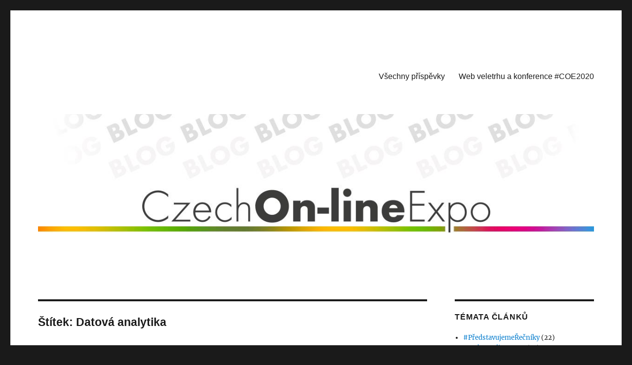

--- FILE ---
content_type: text/html; charset=UTF-8
request_url: https://blog.czechonlineexpo.cz/tag/datova-analytika/
body_size: 11060
content:
<!DOCTYPE html>
<html lang="cs" prefix="og: http://ogp.me/ns# fb: http://ogp.me/ns/fb#" class="no-js">
<head>
	<meta charset="UTF-8">
	<meta name="viewport" content="width=device-width, initial-scale=1">
	<link rel="profile" href="https://gmpg.org/xfn/11">
		<script>(function(html){html.className = html.className.replace(/\bno-js\b/,'js')})(document.documentElement);</script>
<title>Datová analytika &#8211; Czech On-line Expo BLOG</title>
<meta name='robots' content='max-image-preview:large' />
<link rel='dns-prefetch' href='//static.addtoany.com' />
<link rel="alternate" type="application/rss+xml" title="Czech On-line Expo BLOG &raquo; RSS zdroj" href="https://blog.czechonlineexpo.cz/feed/" />
<link rel="alternate" type="application/rss+xml" title="Czech On-line Expo BLOG &raquo; RSS komentářů" href="https://blog.czechonlineexpo.cz/comments/feed/" />
<link rel="alternate" type="application/rss+xml" title="Czech On-line Expo BLOG &raquo; RSS pro štítek Datová analytika" href="https://blog.czechonlineexpo.cz/tag/datova-analytika/feed/" />
<script>
window._wpemojiSettings = {"baseUrl":"https:\/\/s.w.org\/images\/core\/emoji\/14.0.0\/72x72\/","ext":".png","svgUrl":"https:\/\/s.w.org\/images\/core\/emoji\/14.0.0\/svg\/","svgExt":".svg","source":{"concatemoji":"https:\/\/blog.czechonlineexpo.cz\/wp-includes\/js\/wp-emoji-release.min.js?ver=6.2.8"}};
/*! This file is auto-generated */
!function(e,a,t){var n,r,o,i=a.createElement("canvas"),p=i.getContext&&i.getContext("2d");function s(e,t){p.clearRect(0,0,i.width,i.height),p.fillText(e,0,0);e=i.toDataURL();return p.clearRect(0,0,i.width,i.height),p.fillText(t,0,0),e===i.toDataURL()}function c(e){var t=a.createElement("script");t.src=e,t.defer=t.type="text/javascript",a.getElementsByTagName("head")[0].appendChild(t)}for(o=Array("flag","emoji"),t.supports={everything:!0,everythingExceptFlag:!0},r=0;r<o.length;r++)t.supports[o[r]]=function(e){if(p&&p.fillText)switch(p.textBaseline="top",p.font="600 32px Arial",e){case"flag":return s("\ud83c\udff3\ufe0f\u200d\u26a7\ufe0f","\ud83c\udff3\ufe0f\u200b\u26a7\ufe0f")?!1:!s("\ud83c\uddfa\ud83c\uddf3","\ud83c\uddfa\u200b\ud83c\uddf3")&&!s("\ud83c\udff4\udb40\udc67\udb40\udc62\udb40\udc65\udb40\udc6e\udb40\udc67\udb40\udc7f","\ud83c\udff4\u200b\udb40\udc67\u200b\udb40\udc62\u200b\udb40\udc65\u200b\udb40\udc6e\u200b\udb40\udc67\u200b\udb40\udc7f");case"emoji":return!s("\ud83e\udef1\ud83c\udffb\u200d\ud83e\udef2\ud83c\udfff","\ud83e\udef1\ud83c\udffb\u200b\ud83e\udef2\ud83c\udfff")}return!1}(o[r]),t.supports.everything=t.supports.everything&&t.supports[o[r]],"flag"!==o[r]&&(t.supports.everythingExceptFlag=t.supports.everythingExceptFlag&&t.supports[o[r]]);t.supports.everythingExceptFlag=t.supports.everythingExceptFlag&&!t.supports.flag,t.DOMReady=!1,t.readyCallback=function(){t.DOMReady=!0},t.supports.everything||(n=function(){t.readyCallback()},a.addEventListener?(a.addEventListener("DOMContentLoaded",n,!1),e.addEventListener("load",n,!1)):(e.attachEvent("onload",n),a.attachEvent("onreadystatechange",function(){"complete"===a.readyState&&t.readyCallback()})),(e=t.source||{}).concatemoji?c(e.concatemoji):e.wpemoji&&e.twemoji&&(c(e.twemoji),c(e.wpemoji)))}(window,document,window._wpemojiSettings);
</script>
<style>
img.wp-smiley,
img.emoji {
	display: inline !important;
	border: none !important;
	box-shadow: none !important;
	height: 1em !important;
	width: 1em !important;
	margin: 0 0.07em !important;
	vertical-align: -0.1em !important;
	background: none !important;
	padding: 0 !important;
}
</style>
	<link rel='stylesheet' id='wp-block-library-css' href='https://blog.czechonlineexpo.cz/wp-includes/css/dist/block-library/style.min.css?ver=6.2.8' media='all' />
<style id='wp-block-library-theme-inline-css'>
.wp-block-audio figcaption{color:#555;font-size:13px;text-align:center}.is-dark-theme .wp-block-audio figcaption{color:hsla(0,0%,100%,.65)}.wp-block-audio{margin:0 0 1em}.wp-block-code{border:1px solid #ccc;border-radius:4px;font-family:Menlo,Consolas,monaco,monospace;padding:.8em 1em}.wp-block-embed figcaption{color:#555;font-size:13px;text-align:center}.is-dark-theme .wp-block-embed figcaption{color:hsla(0,0%,100%,.65)}.wp-block-embed{margin:0 0 1em}.blocks-gallery-caption{color:#555;font-size:13px;text-align:center}.is-dark-theme .blocks-gallery-caption{color:hsla(0,0%,100%,.65)}.wp-block-image figcaption{color:#555;font-size:13px;text-align:center}.is-dark-theme .wp-block-image figcaption{color:hsla(0,0%,100%,.65)}.wp-block-image{margin:0 0 1em}.wp-block-pullquote{border-bottom:4px solid;border-top:4px solid;color:currentColor;margin-bottom:1.75em}.wp-block-pullquote cite,.wp-block-pullquote footer,.wp-block-pullquote__citation{color:currentColor;font-size:.8125em;font-style:normal;text-transform:uppercase}.wp-block-quote{border-left:.25em solid;margin:0 0 1.75em;padding-left:1em}.wp-block-quote cite,.wp-block-quote footer{color:currentColor;font-size:.8125em;font-style:normal;position:relative}.wp-block-quote.has-text-align-right{border-left:none;border-right:.25em solid;padding-left:0;padding-right:1em}.wp-block-quote.has-text-align-center{border:none;padding-left:0}.wp-block-quote.is-large,.wp-block-quote.is-style-large,.wp-block-quote.is-style-plain{border:none}.wp-block-search .wp-block-search__label{font-weight:700}.wp-block-search__button{border:1px solid #ccc;padding:.375em .625em}:where(.wp-block-group.has-background){padding:1.25em 2.375em}.wp-block-separator.has-css-opacity{opacity:.4}.wp-block-separator{border:none;border-bottom:2px solid;margin-left:auto;margin-right:auto}.wp-block-separator.has-alpha-channel-opacity{opacity:1}.wp-block-separator:not(.is-style-wide):not(.is-style-dots){width:100px}.wp-block-separator.has-background:not(.is-style-dots){border-bottom:none;height:1px}.wp-block-separator.has-background:not(.is-style-wide):not(.is-style-dots){height:2px}.wp-block-table{margin:0 0 1em}.wp-block-table td,.wp-block-table th{word-break:normal}.wp-block-table figcaption{color:#555;font-size:13px;text-align:center}.is-dark-theme .wp-block-table figcaption{color:hsla(0,0%,100%,.65)}.wp-block-video figcaption{color:#555;font-size:13px;text-align:center}.is-dark-theme .wp-block-video figcaption{color:hsla(0,0%,100%,.65)}.wp-block-video{margin:0 0 1em}.wp-block-template-part.has-background{margin-bottom:0;margin-top:0;padding:1.25em 2.375em}
</style>
<link rel='stylesheet' id='classic-theme-styles-css' href='https://blog.czechonlineexpo.cz/wp-includes/css/classic-themes.min.css?ver=6.2.8' media='all' />
<style id='global-styles-inline-css'>
body{--wp--preset--color--black: #000000;--wp--preset--color--cyan-bluish-gray: #abb8c3;--wp--preset--color--white: #fff;--wp--preset--color--pale-pink: #f78da7;--wp--preset--color--vivid-red: #cf2e2e;--wp--preset--color--luminous-vivid-orange: #ff6900;--wp--preset--color--luminous-vivid-amber: #fcb900;--wp--preset--color--light-green-cyan: #7bdcb5;--wp--preset--color--vivid-green-cyan: #00d084;--wp--preset--color--pale-cyan-blue: #8ed1fc;--wp--preset--color--vivid-cyan-blue: #0693e3;--wp--preset--color--vivid-purple: #9b51e0;--wp--preset--color--dark-gray: #1a1a1a;--wp--preset--color--medium-gray: #686868;--wp--preset--color--light-gray: #e5e5e5;--wp--preset--color--blue-gray: #4d545c;--wp--preset--color--bright-blue: #007acc;--wp--preset--color--light-blue: #9adffd;--wp--preset--color--dark-brown: #402b30;--wp--preset--color--medium-brown: #774e24;--wp--preset--color--dark-red: #640c1f;--wp--preset--color--bright-red: #ff675f;--wp--preset--color--yellow: #ffef8e;--wp--preset--gradient--vivid-cyan-blue-to-vivid-purple: linear-gradient(135deg,rgba(6,147,227,1) 0%,rgb(155,81,224) 100%);--wp--preset--gradient--light-green-cyan-to-vivid-green-cyan: linear-gradient(135deg,rgb(122,220,180) 0%,rgb(0,208,130) 100%);--wp--preset--gradient--luminous-vivid-amber-to-luminous-vivid-orange: linear-gradient(135deg,rgba(252,185,0,1) 0%,rgba(255,105,0,1) 100%);--wp--preset--gradient--luminous-vivid-orange-to-vivid-red: linear-gradient(135deg,rgba(255,105,0,1) 0%,rgb(207,46,46) 100%);--wp--preset--gradient--very-light-gray-to-cyan-bluish-gray: linear-gradient(135deg,rgb(238,238,238) 0%,rgb(169,184,195) 100%);--wp--preset--gradient--cool-to-warm-spectrum: linear-gradient(135deg,rgb(74,234,220) 0%,rgb(151,120,209) 20%,rgb(207,42,186) 40%,rgb(238,44,130) 60%,rgb(251,105,98) 80%,rgb(254,248,76) 100%);--wp--preset--gradient--blush-light-purple: linear-gradient(135deg,rgb(255,206,236) 0%,rgb(152,150,240) 100%);--wp--preset--gradient--blush-bordeaux: linear-gradient(135deg,rgb(254,205,165) 0%,rgb(254,45,45) 50%,rgb(107,0,62) 100%);--wp--preset--gradient--luminous-dusk: linear-gradient(135deg,rgb(255,203,112) 0%,rgb(199,81,192) 50%,rgb(65,88,208) 100%);--wp--preset--gradient--pale-ocean: linear-gradient(135deg,rgb(255,245,203) 0%,rgb(182,227,212) 50%,rgb(51,167,181) 100%);--wp--preset--gradient--electric-grass: linear-gradient(135deg,rgb(202,248,128) 0%,rgb(113,206,126) 100%);--wp--preset--gradient--midnight: linear-gradient(135deg,rgb(2,3,129) 0%,rgb(40,116,252) 100%);--wp--preset--duotone--dark-grayscale: url('#wp-duotone-dark-grayscale');--wp--preset--duotone--grayscale: url('#wp-duotone-grayscale');--wp--preset--duotone--purple-yellow: url('#wp-duotone-purple-yellow');--wp--preset--duotone--blue-red: url('#wp-duotone-blue-red');--wp--preset--duotone--midnight: url('#wp-duotone-midnight');--wp--preset--duotone--magenta-yellow: url('#wp-duotone-magenta-yellow');--wp--preset--duotone--purple-green: url('#wp-duotone-purple-green');--wp--preset--duotone--blue-orange: url('#wp-duotone-blue-orange');--wp--preset--font-size--small: 13px;--wp--preset--font-size--medium: 20px;--wp--preset--font-size--large: 36px;--wp--preset--font-size--x-large: 42px;--wp--preset--spacing--20: 0.44rem;--wp--preset--spacing--30: 0.67rem;--wp--preset--spacing--40: 1rem;--wp--preset--spacing--50: 1.5rem;--wp--preset--spacing--60: 2.25rem;--wp--preset--spacing--70: 3.38rem;--wp--preset--spacing--80: 5.06rem;--wp--preset--shadow--natural: 6px 6px 9px rgba(0, 0, 0, 0.2);--wp--preset--shadow--deep: 12px 12px 50px rgba(0, 0, 0, 0.4);--wp--preset--shadow--sharp: 6px 6px 0px rgba(0, 0, 0, 0.2);--wp--preset--shadow--outlined: 6px 6px 0px -3px rgba(255, 255, 255, 1), 6px 6px rgba(0, 0, 0, 1);--wp--preset--shadow--crisp: 6px 6px 0px rgba(0, 0, 0, 1);}:where(.is-layout-flex){gap: 0.5em;}body .is-layout-flow > .alignleft{float: left;margin-inline-start: 0;margin-inline-end: 2em;}body .is-layout-flow > .alignright{float: right;margin-inline-start: 2em;margin-inline-end: 0;}body .is-layout-flow > .aligncenter{margin-left: auto !important;margin-right: auto !important;}body .is-layout-constrained > .alignleft{float: left;margin-inline-start: 0;margin-inline-end: 2em;}body .is-layout-constrained > .alignright{float: right;margin-inline-start: 2em;margin-inline-end: 0;}body .is-layout-constrained > .aligncenter{margin-left: auto !important;margin-right: auto !important;}body .is-layout-constrained > :where(:not(.alignleft):not(.alignright):not(.alignfull)){max-width: var(--wp--style--global--content-size);margin-left: auto !important;margin-right: auto !important;}body .is-layout-constrained > .alignwide{max-width: var(--wp--style--global--wide-size);}body .is-layout-flex{display: flex;}body .is-layout-flex{flex-wrap: wrap;align-items: center;}body .is-layout-flex > *{margin: 0;}:where(.wp-block-columns.is-layout-flex){gap: 2em;}.has-black-color{color: var(--wp--preset--color--black) !important;}.has-cyan-bluish-gray-color{color: var(--wp--preset--color--cyan-bluish-gray) !important;}.has-white-color{color: var(--wp--preset--color--white) !important;}.has-pale-pink-color{color: var(--wp--preset--color--pale-pink) !important;}.has-vivid-red-color{color: var(--wp--preset--color--vivid-red) !important;}.has-luminous-vivid-orange-color{color: var(--wp--preset--color--luminous-vivid-orange) !important;}.has-luminous-vivid-amber-color{color: var(--wp--preset--color--luminous-vivid-amber) !important;}.has-light-green-cyan-color{color: var(--wp--preset--color--light-green-cyan) !important;}.has-vivid-green-cyan-color{color: var(--wp--preset--color--vivid-green-cyan) !important;}.has-pale-cyan-blue-color{color: var(--wp--preset--color--pale-cyan-blue) !important;}.has-vivid-cyan-blue-color{color: var(--wp--preset--color--vivid-cyan-blue) !important;}.has-vivid-purple-color{color: var(--wp--preset--color--vivid-purple) !important;}.has-black-background-color{background-color: var(--wp--preset--color--black) !important;}.has-cyan-bluish-gray-background-color{background-color: var(--wp--preset--color--cyan-bluish-gray) !important;}.has-white-background-color{background-color: var(--wp--preset--color--white) !important;}.has-pale-pink-background-color{background-color: var(--wp--preset--color--pale-pink) !important;}.has-vivid-red-background-color{background-color: var(--wp--preset--color--vivid-red) !important;}.has-luminous-vivid-orange-background-color{background-color: var(--wp--preset--color--luminous-vivid-orange) !important;}.has-luminous-vivid-amber-background-color{background-color: var(--wp--preset--color--luminous-vivid-amber) !important;}.has-light-green-cyan-background-color{background-color: var(--wp--preset--color--light-green-cyan) !important;}.has-vivid-green-cyan-background-color{background-color: var(--wp--preset--color--vivid-green-cyan) !important;}.has-pale-cyan-blue-background-color{background-color: var(--wp--preset--color--pale-cyan-blue) !important;}.has-vivid-cyan-blue-background-color{background-color: var(--wp--preset--color--vivid-cyan-blue) !important;}.has-vivid-purple-background-color{background-color: var(--wp--preset--color--vivid-purple) !important;}.has-black-border-color{border-color: var(--wp--preset--color--black) !important;}.has-cyan-bluish-gray-border-color{border-color: var(--wp--preset--color--cyan-bluish-gray) !important;}.has-white-border-color{border-color: var(--wp--preset--color--white) !important;}.has-pale-pink-border-color{border-color: var(--wp--preset--color--pale-pink) !important;}.has-vivid-red-border-color{border-color: var(--wp--preset--color--vivid-red) !important;}.has-luminous-vivid-orange-border-color{border-color: var(--wp--preset--color--luminous-vivid-orange) !important;}.has-luminous-vivid-amber-border-color{border-color: var(--wp--preset--color--luminous-vivid-amber) !important;}.has-light-green-cyan-border-color{border-color: var(--wp--preset--color--light-green-cyan) !important;}.has-vivid-green-cyan-border-color{border-color: var(--wp--preset--color--vivid-green-cyan) !important;}.has-pale-cyan-blue-border-color{border-color: var(--wp--preset--color--pale-cyan-blue) !important;}.has-vivid-cyan-blue-border-color{border-color: var(--wp--preset--color--vivid-cyan-blue) !important;}.has-vivid-purple-border-color{border-color: var(--wp--preset--color--vivid-purple) !important;}.has-vivid-cyan-blue-to-vivid-purple-gradient-background{background: var(--wp--preset--gradient--vivid-cyan-blue-to-vivid-purple) !important;}.has-light-green-cyan-to-vivid-green-cyan-gradient-background{background: var(--wp--preset--gradient--light-green-cyan-to-vivid-green-cyan) !important;}.has-luminous-vivid-amber-to-luminous-vivid-orange-gradient-background{background: var(--wp--preset--gradient--luminous-vivid-amber-to-luminous-vivid-orange) !important;}.has-luminous-vivid-orange-to-vivid-red-gradient-background{background: var(--wp--preset--gradient--luminous-vivid-orange-to-vivid-red) !important;}.has-very-light-gray-to-cyan-bluish-gray-gradient-background{background: var(--wp--preset--gradient--very-light-gray-to-cyan-bluish-gray) !important;}.has-cool-to-warm-spectrum-gradient-background{background: var(--wp--preset--gradient--cool-to-warm-spectrum) !important;}.has-blush-light-purple-gradient-background{background: var(--wp--preset--gradient--blush-light-purple) !important;}.has-blush-bordeaux-gradient-background{background: var(--wp--preset--gradient--blush-bordeaux) !important;}.has-luminous-dusk-gradient-background{background: var(--wp--preset--gradient--luminous-dusk) !important;}.has-pale-ocean-gradient-background{background: var(--wp--preset--gradient--pale-ocean) !important;}.has-electric-grass-gradient-background{background: var(--wp--preset--gradient--electric-grass) !important;}.has-midnight-gradient-background{background: var(--wp--preset--gradient--midnight) !important;}.has-small-font-size{font-size: var(--wp--preset--font-size--small) !important;}.has-medium-font-size{font-size: var(--wp--preset--font-size--medium) !important;}.has-large-font-size{font-size: var(--wp--preset--font-size--large) !important;}.has-x-large-font-size{font-size: var(--wp--preset--font-size--x-large) !important;}
.wp-block-navigation a:where(:not(.wp-element-button)){color: inherit;}
:where(.wp-block-columns.is-layout-flex){gap: 2em;}
.wp-block-pullquote{font-size: 1.5em;line-height: 1.6;}
</style>
<link rel='stylesheet' id='titan-adminbar-styles-css' href='https://blog.czechonlineexpo.cz/wp-content/plugins/anti-spam/assets/css/admin-bar.css?ver=7.3.5' media='all' />
<link rel='stylesheet' id='twentysixteen-fonts-css' href='https://blog.czechonlineexpo.cz/wp-content/themes/twentysixteen/fonts/merriweather-plus-inconsolata.css?ver=20230328' media='all' />
<link rel='stylesheet' id='genericons-css' href='https://blog.czechonlineexpo.cz/wp-content/themes/twentysixteen/genericons/genericons.css?ver=20201208' media='all' />
<link rel='stylesheet' id='twentysixteen-style-css' href='https://blog.czechonlineexpo.cz/wp-content/themes/twentysixteen/style.css?ver=20230328' media='all' />
<link rel='stylesheet' id='twentysixteen-block-style-css' href='https://blog.czechonlineexpo.cz/wp-content/themes/twentysixteen/css/blocks.css?ver=20230206' media='all' />
<!--[if lt IE 10]>
<link rel='stylesheet' id='twentysixteen-ie-css' href='https://blog.czechonlineexpo.cz/wp-content/themes/twentysixteen/css/ie.css?ver=20170530' media='all' />
<![endif]-->
<!--[if lt IE 9]>
<link rel='stylesheet' id='twentysixteen-ie8-css' href='https://blog.czechonlineexpo.cz/wp-content/themes/twentysixteen/css/ie8.css?ver=20170530' media='all' />
<![endif]-->
<!--[if lt IE 8]>
<link rel='stylesheet' id='twentysixteen-ie7-css' href='https://blog.czechonlineexpo.cz/wp-content/themes/twentysixteen/css/ie7.css?ver=20170530' media='all' />
<![endif]-->
<link rel='stylesheet' id='addtoany-css' href='https://blog.czechonlineexpo.cz/wp-content/plugins/add-to-any/addtoany.min.css?ver=1.16' media='all' />
<script id='addtoany-core-js-before'>
window.a2a_config=window.a2a_config||{};a2a_config.callbacks=[];a2a_config.overlays=[];a2a_config.templates={};a2a_localize = {
	Share: "Share",
	Save: "Save",
	Subscribe: "Subscribe",
	Email: "Email",
	Bookmark: "Bookmark",
	ShowAll: "Show all",
	ShowLess: "Show less",
	FindServices: "Find service(s)",
	FindAnyServiceToAddTo: "Instantly find any service to add to",
	PoweredBy: "Powered by",
	ShareViaEmail: "Share via email",
	SubscribeViaEmail: "Subscribe via email",
	BookmarkInYourBrowser: "Bookmark in your browser",
	BookmarkInstructions: "Press Ctrl+D or \u2318+D to bookmark this page",
	AddToYourFavorites: "Add to your favorites",
	SendFromWebOrProgram: "Send from any email address or email program",
	EmailProgram: "Email program",
	More: "More&#8230;",
	ThanksForSharing: "Thanks for sharing!",
	ThanksForFollowing: "Thanks for following!"
};
</script>
<script async src='https://static.addtoany.com/menu/page.js' id='addtoany-core-js'></script>
<script src='https://blog.czechonlineexpo.cz/wp-includes/js/jquery/jquery.min.js?ver=3.6.4' id='jquery-core-js'></script>
<script src='https://blog.czechonlineexpo.cz/wp-includes/js/jquery/jquery-migrate.min.js?ver=3.4.0' id='jquery-migrate-js'></script>
<script async src='https://blog.czechonlineexpo.cz/wp-content/plugins/add-to-any/addtoany.min.js?ver=1.1' id='addtoany-jquery-js'></script>
<!--[if lt IE 9]>
<script src='https://blog.czechonlineexpo.cz/wp-content/themes/twentysixteen/js/html5.js?ver=3.7.3' id='twentysixteen-html5-js'></script>
<![endif]-->
<link rel="https://api.w.org/" href="https://blog.czechonlineexpo.cz/wp-json/" /><link rel="alternate" type="application/json" href="https://blog.czechonlineexpo.cz/wp-json/wp/v2/tags/69" /><link rel="EditURI" type="application/rsd+xml" title="RSD" href="https://blog.czechonlineexpo.cz/xmlrpc.php?rsd" />
<link rel="wlwmanifest" type="application/wlwmanifest+xml" href="https://blog.czechonlineexpo.cz/wp-includes/wlwmanifest.xml" />
<meta name="generator" content="WordPress 6.2.8" />
<style>.recentcomments a{display:inline !important;padding:0 !important;margin:0 !important;}</style>		<style type="text/css" id="twentysixteen-header-css">
		.site-branding {
			margin: 0 auto 0 0;
		}

		.site-branding .site-title,
		.site-description {
			clip: rect(1px, 1px, 1px, 1px);
			position: absolute;
		}
		</style>
		
<!-- START - Open Graph and Twitter Card Tags 3.3.0 -->
 <!-- Facebook Open Graph -->
  <meta property="og:locale" content="cs_CZ"/>
  <meta property="og:site_name" content="Czech On-line Expo BLOG"/>
  <meta property="og:title" content="Datová analytika"/>
  <meta property="og:url" content="https://blog.czechonlineexpo.cz/tag/datova-analytika/"/>
  <meta property="og:type" content="article"/>
  <meta property="og:description" content="Blog ze zákulisí veletrhu Czech On-line Expo"/>
 <!-- Google+ / Schema.org -->
  <meta itemprop="name" content="Datová analytika"/>
  <meta itemprop="headline" content="Datová analytika"/>
  <meta itemprop="description" content="Blog ze zákulisí veletrhu Czech On-line Expo"/>
  <!--<meta itemprop="publisher" content="Czech On-line Expo BLOG"/>--> <!-- To solve: The attribute publisher.itemtype has an invalid value -->
 <!-- Twitter Cards -->
  <meta name="twitter:title" content="Datová analytika"/>
  <meta name="twitter:url" content="https://blog.czechonlineexpo.cz/tag/datova-analytika/"/>
  <meta name="twitter:description" content="Blog ze zákulisí veletrhu Czech On-line Expo"/>
  <meta name="twitter:card" content="summary_large_image"/>
 <!-- SEO -->
 <!-- Misc. tags -->
 <!-- is_tag -->
<!-- END - Open Graph and Twitter Card Tags 3.3.0 -->
	
</head>

<body class="archive tag tag-datova-analytika tag-69 wp-embed-responsive hfeed">
<svg xmlns="http://www.w3.org/2000/svg" viewBox="0 0 0 0" width="0" height="0" focusable="false" role="none" style="visibility: hidden; position: absolute; left: -9999px; overflow: hidden;" ><defs><filter id="wp-duotone-dark-grayscale"><feColorMatrix color-interpolation-filters="sRGB" type="matrix" values=" .299 .587 .114 0 0 .299 .587 .114 0 0 .299 .587 .114 0 0 .299 .587 .114 0 0 " /><feComponentTransfer color-interpolation-filters="sRGB" ><feFuncR type="table" tableValues="0 0.49803921568627" /><feFuncG type="table" tableValues="0 0.49803921568627" /><feFuncB type="table" tableValues="0 0.49803921568627" /><feFuncA type="table" tableValues="1 1" /></feComponentTransfer><feComposite in2="SourceGraphic" operator="in" /></filter></defs></svg><svg xmlns="http://www.w3.org/2000/svg" viewBox="0 0 0 0" width="0" height="0" focusable="false" role="none" style="visibility: hidden; position: absolute; left: -9999px; overflow: hidden;" ><defs><filter id="wp-duotone-grayscale"><feColorMatrix color-interpolation-filters="sRGB" type="matrix" values=" .299 .587 .114 0 0 .299 .587 .114 0 0 .299 .587 .114 0 0 .299 .587 .114 0 0 " /><feComponentTransfer color-interpolation-filters="sRGB" ><feFuncR type="table" tableValues="0 1" /><feFuncG type="table" tableValues="0 1" /><feFuncB type="table" tableValues="0 1" /><feFuncA type="table" tableValues="1 1" /></feComponentTransfer><feComposite in2="SourceGraphic" operator="in" /></filter></defs></svg><svg xmlns="http://www.w3.org/2000/svg" viewBox="0 0 0 0" width="0" height="0" focusable="false" role="none" style="visibility: hidden; position: absolute; left: -9999px; overflow: hidden;" ><defs><filter id="wp-duotone-purple-yellow"><feColorMatrix color-interpolation-filters="sRGB" type="matrix" values=" .299 .587 .114 0 0 .299 .587 .114 0 0 .299 .587 .114 0 0 .299 .587 .114 0 0 " /><feComponentTransfer color-interpolation-filters="sRGB" ><feFuncR type="table" tableValues="0.54901960784314 0.98823529411765" /><feFuncG type="table" tableValues="0 1" /><feFuncB type="table" tableValues="0.71764705882353 0.25490196078431" /><feFuncA type="table" tableValues="1 1" /></feComponentTransfer><feComposite in2="SourceGraphic" operator="in" /></filter></defs></svg><svg xmlns="http://www.w3.org/2000/svg" viewBox="0 0 0 0" width="0" height="0" focusable="false" role="none" style="visibility: hidden; position: absolute; left: -9999px; overflow: hidden;" ><defs><filter id="wp-duotone-blue-red"><feColorMatrix color-interpolation-filters="sRGB" type="matrix" values=" .299 .587 .114 0 0 .299 .587 .114 0 0 .299 .587 .114 0 0 .299 .587 .114 0 0 " /><feComponentTransfer color-interpolation-filters="sRGB" ><feFuncR type="table" tableValues="0 1" /><feFuncG type="table" tableValues="0 0.27843137254902" /><feFuncB type="table" tableValues="0.5921568627451 0.27843137254902" /><feFuncA type="table" tableValues="1 1" /></feComponentTransfer><feComposite in2="SourceGraphic" operator="in" /></filter></defs></svg><svg xmlns="http://www.w3.org/2000/svg" viewBox="0 0 0 0" width="0" height="0" focusable="false" role="none" style="visibility: hidden; position: absolute; left: -9999px; overflow: hidden;" ><defs><filter id="wp-duotone-midnight"><feColorMatrix color-interpolation-filters="sRGB" type="matrix" values=" .299 .587 .114 0 0 .299 .587 .114 0 0 .299 .587 .114 0 0 .299 .587 .114 0 0 " /><feComponentTransfer color-interpolation-filters="sRGB" ><feFuncR type="table" tableValues="0 0" /><feFuncG type="table" tableValues="0 0.64705882352941" /><feFuncB type="table" tableValues="0 1" /><feFuncA type="table" tableValues="1 1" /></feComponentTransfer><feComposite in2="SourceGraphic" operator="in" /></filter></defs></svg><svg xmlns="http://www.w3.org/2000/svg" viewBox="0 0 0 0" width="0" height="0" focusable="false" role="none" style="visibility: hidden; position: absolute; left: -9999px; overflow: hidden;" ><defs><filter id="wp-duotone-magenta-yellow"><feColorMatrix color-interpolation-filters="sRGB" type="matrix" values=" .299 .587 .114 0 0 .299 .587 .114 0 0 .299 .587 .114 0 0 .299 .587 .114 0 0 " /><feComponentTransfer color-interpolation-filters="sRGB" ><feFuncR type="table" tableValues="0.78039215686275 1" /><feFuncG type="table" tableValues="0 0.94901960784314" /><feFuncB type="table" tableValues="0.35294117647059 0.47058823529412" /><feFuncA type="table" tableValues="1 1" /></feComponentTransfer><feComposite in2="SourceGraphic" operator="in" /></filter></defs></svg><svg xmlns="http://www.w3.org/2000/svg" viewBox="0 0 0 0" width="0" height="0" focusable="false" role="none" style="visibility: hidden; position: absolute; left: -9999px; overflow: hidden;" ><defs><filter id="wp-duotone-purple-green"><feColorMatrix color-interpolation-filters="sRGB" type="matrix" values=" .299 .587 .114 0 0 .299 .587 .114 0 0 .299 .587 .114 0 0 .299 .587 .114 0 0 " /><feComponentTransfer color-interpolation-filters="sRGB" ><feFuncR type="table" tableValues="0.65098039215686 0.40392156862745" /><feFuncG type="table" tableValues="0 1" /><feFuncB type="table" tableValues="0.44705882352941 0.4" /><feFuncA type="table" tableValues="1 1" /></feComponentTransfer><feComposite in2="SourceGraphic" operator="in" /></filter></defs></svg><svg xmlns="http://www.w3.org/2000/svg" viewBox="0 0 0 0" width="0" height="0" focusable="false" role="none" style="visibility: hidden; position: absolute; left: -9999px; overflow: hidden;" ><defs><filter id="wp-duotone-blue-orange"><feColorMatrix color-interpolation-filters="sRGB" type="matrix" values=" .299 .587 .114 0 0 .299 .587 .114 0 0 .299 .587 .114 0 0 .299 .587 .114 0 0 " /><feComponentTransfer color-interpolation-filters="sRGB" ><feFuncR type="table" tableValues="0.098039215686275 1" /><feFuncG type="table" tableValues="0 0.66274509803922" /><feFuncB type="table" tableValues="0.84705882352941 0.41960784313725" /><feFuncA type="table" tableValues="1 1" /></feComponentTransfer><feComposite in2="SourceGraphic" operator="in" /></filter></defs></svg><div id="page" class="site">
	<div class="site-inner">
		<a class="skip-link screen-reader-text" href="#content">
			Přejít k obsahu webu		</a>

		<header id="masthead" class="site-header">
			<div class="site-header-main">
				<div class="site-branding">
					
											<p class="site-title"><a href="https://blog.czechonlineexpo.cz/" rel="home">Czech On-line Expo BLOG</a></p>
												<p class="site-description">Blog ze zákulisí veletrhu Czech On-line Expo</p>
									</div><!-- .site-branding -->

									<button id="menu-toggle" class="menu-toggle">Menu</button>

					<div id="site-header-menu" class="site-header-menu">
													<nav id="site-navigation" class="main-navigation" aria-label="Hlavní menu">
								<div class="menu-hlavni-vodorovne-container"><ul id="menu-hlavni-vodorovne" class="primary-menu"><li id="menu-item-819" class="menu-item menu-item-type-custom menu-item-object-custom menu-item-home menu-item-819"><a href="https://blog.czechonlineexpo.cz">Všechny příspěvky</a></li>
<li id="menu-item-820" class="menu-item menu-item-type-custom menu-item-object-custom menu-item-820"><a href="https://www.czechonlineexpo.cz/">Web veletrhu a konference #COE2020</a></li>
</ul></div>							</nav><!-- .main-navigation -->
						
											</div><!-- .site-header-menu -->
							</div><!-- .site-header-main -->

											<div class="header-image">
					<a href="https://blog.czechonlineexpo.cz/" rel="home">
						<img src="https://blog.czechonlineexpo.cz/wp-content/uploads/2018/08/blog-header.jpg" srcset="https://blog.czechonlineexpo.cz/wp-content/uploads/2018/08/blog-header-300x70.jpg 300w, https://blog.czechonlineexpo.cz/wp-content/uploads/2018/08/blog-header-1024x239.jpg 1024w, https://blog.czechonlineexpo.cz/wp-content/uploads/2018/08/blog-header-768x179.jpg 768w, https://blog.czechonlineexpo.cz/wp-content/uploads/2018/08/blog-header.jpg 1200w" sizes="(max-width: 709px) 85vw, (max-width: 909px) 81vw, (max-width: 1362px) 88vw, 1200px" width="1200" height="280" alt="Czech On-line Expo BLOG" />
					</a>
				</div><!-- .header-image -->
					</header><!-- .site-header -->

		<div id="content" class="site-content">

	<div id="primary" class="content-area">
		<main id="main" class="site-main">

		
			<header class="page-header">
				<h1 class="page-title">Štítek: <span>Datová analytika</span></h1>			</header><!-- .page-header -->

			
<article id="post-523" class="post-523 post type-post status-publish format-standard has-post-thumbnail hentry category-predstavujemerecniky category-recnici category-rozhovory-s-recniky tag-coe19 tag-coe2019 tag-data tag-dataweps tag-datova-analytika tag-e-commerce tag-e-commerce-data">
	<header class="entry-header">
		
		<h2 class="entry-title"><a href="https://blog.czechonlineexpo.cz/jake-trendy-muzeme-ocekavat-v-roce-2019-v-praci-s-daty/" rel="bookmark">Jaké trendy můžeme očekávat v roce 2019 v práci s daty?</a></h2>	</header><!-- .entry-header -->

	
	
	<a class="post-thumbnail" href="https://blog.czechonlineexpo.cz/jake-trendy-muzeme-ocekavat-v-roce-2019-v-praci-s-daty/" aria-hidden="true">
			</a>

		
	<div class="entry-content">
		<p>Za naším garantem E-commerce Data Summitu Honzou Mayerem jsme si zajeli popovídat do Brna. Honza je zakladatel a CEO firmy DataWeps a také učí na Masarykově univerzitě. Je tedy maximálně povolaný pohovořit o trendech příštího roku a na Summit vám připravuje skvělý program!</p>
<p> <a href="https://blog.czechonlineexpo.cz/jake-trendy-muzeme-ocekavat-v-roce-2019-v-praci-s-daty/#more-523" class="more-link">Pokračovat ve čtení<span class="screen-reader-text"> &#8222;Jaké trendy můžeme očekávat v roce 2019 v práci s daty?&#8220;</span></a></p>
<div class="addtoany_share_save_container addtoany_content addtoany_content_bottom"><div class="a2a_kit a2a_kit_size_32 addtoany_list" data-a2a-url="https://blog.czechonlineexpo.cz/jake-trendy-muzeme-ocekavat-v-roce-2019-v-praci-s-daty/" data-a2a-title="Jaké trendy můžeme očekávat v roce 2019 v práci s daty?"><a class="a2a_button_facebook" href="https://www.addtoany.com/add_to/facebook?linkurl=https%3A%2F%2Fblog.czechonlineexpo.cz%2Fjake-trendy-muzeme-ocekavat-v-roce-2019-v-praci-s-daty%2F&amp;linkname=Jak%C3%A9%20trendy%20m%C5%AF%C5%BEeme%20o%C4%8Dek%C3%A1vat%20v%20roce%202019%20v%20pr%C3%A1ci%20s%20daty%3F" title="Facebook" rel="nofollow noopener" target="_blank"></a><a class="a2a_button_twitter" href="https://www.addtoany.com/add_to/twitter?linkurl=https%3A%2F%2Fblog.czechonlineexpo.cz%2Fjake-trendy-muzeme-ocekavat-v-roce-2019-v-praci-s-daty%2F&amp;linkname=Jak%C3%A9%20trendy%20m%C5%AF%C5%BEeme%20o%C4%8Dek%C3%A1vat%20v%20roce%202019%20v%20pr%C3%A1ci%20s%20daty%3F" title="Twitter" rel="nofollow noopener" target="_blank"></a><a class="a2a_button_linkedin" href="https://www.addtoany.com/add_to/linkedin?linkurl=https%3A%2F%2Fblog.czechonlineexpo.cz%2Fjake-trendy-muzeme-ocekavat-v-roce-2019-v-praci-s-daty%2F&amp;linkname=Jak%C3%A9%20trendy%20m%C5%AF%C5%BEeme%20o%C4%8Dek%C3%A1vat%20v%20roce%202019%20v%20pr%C3%A1ci%20s%20daty%3F" title="LinkedIn" rel="nofollow noopener" target="_blank"></a><a class="a2a_button_whatsapp" href="https://www.addtoany.com/add_to/whatsapp?linkurl=https%3A%2F%2Fblog.czechonlineexpo.cz%2Fjake-trendy-muzeme-ocekavat-v-roce-2019-v-praci-s-daty%2F&amp;linkname=Jak%C3%A9%20trendy%20m%C5%AF%C5%BEeme%20o%C4%8Dek%C3%A1vat%20v%20roce%202019%20v%20pr%C3%A1ci%20s%20daty%3F" title="WhatsApp" rel="nofollow noopener" target="_blank"></a><a class="a2a_button_google_gmail" href="https://www.addtoany.com/add_to/google_gmail?linkurl=https%3A%2F%2Fblog.czechonlineexpo.cz%2Fjake-trendy-muzeme-ocekavat-v-roce-2019-v-praci-s-daty%2F&amp;linkname=Jak%C3%A9%20trendy%20m%C5%AF%C5%BEeme%20o%C4%8Dek%C3%A1vat%20v%20roce%202019%20v%20pr%C3%A1ci%20s%20daty%3F" title="Gmail" rel="nofollow noopener" target="_blank"></a><a class="a2a_dd addtoany_share_save addtoany_share" href="https://www.addtoany.com/share"></a></div></div>	</div><!-- .entry-content -->

	<footer class="entry-footer">
		<span class="byline"><span class="author vcard"><img alt='' src='https://secure.gravatar.com/avatar/0932c6954e4d4267c9078d52f2d0b254?s=49&#038;d=mm&#038;r=g' srcset='https://secure.gravatar.com/avatar/0932c6954e4d4267c9078d52f2d0b254?s=98&#038;d=mm&#038;r=g 2x' class='avatar avatar-49 photo' height='49' width='49' loading='lazy' decoding='async'/><span class="screen-reader-text">Autor: </span> <a class="url fn n" href="https://blog.czechonlineexpo.cz/author/admin/">Jan Kalianko</a></span></span><span class="posted-on"><span class="screen-reader-text">Publikováno: </span><a href="https://blog.czechonlineexpo.cz/jake-trendy-muzeme-ocekavat-v-roce-2019-v-praci-s-daty/" rel="bookmark"><time class="entry-date published updated" datetime="2018-12-29T23:26:12+01:00">29. 12. 2018</time></a></span><span class="cat-links"><span class="screen-reader-text">Rubriky: </span><a href="https://blog.czechonlineexpo.cz/category/predstavujemerecniky/" rel="category tag">#PředstavujemeŘečníky</a>, <a href="https://blog.czechonlineexpo.cz/category/recnici/" rel="category tag">Řečníci</a>, <a href="https://blog.czechonlineexpo.cz/category/rozhovory-s-recniky/" rel="category tag">Rozhovory s řečníky</a></span><span class="tags-links"><span class="screen-reader-text">Štítky: </span><a href="https://blog.czechonlineexpo.cz/tag/coe19/" rel="tag">COE19</a>, <a href="https://blog.czechonlineexpo.cz/tag/coe2019/" rel="tag">COE2019</a>, <a href="https://blog.czechonlineexpo.cz/tag/data/" rel="tag">Data</a>, <a href="https://blog.czechonlineexpo.cz/tag/dataweps/" rel="tag">Dataweps</a>, <a href="https://blog.czechonlineexpo.cz/tag/datova-analytika/" rel="tag">Datová analytika</a>, <a href="https://blog.czechonlineexpo.cz/tag/e-commerce/" rel="tag">E-commerce</a>, <a href="https://blog.czechonlineexpo.cz/tag/e-commerce-data/" rel="tag">E-commerce Data</a></span><span class="comments-link"><a href="https://blog.czechonlineexpo.cz/jake-trendy-muzeme-ocekavat-v-roce-2019-v-praci-s-daty/#respond">Napsat komentář<span class="screen-reader-text"> pro text s názvem Jaké trendy můžeme očekávat v roce 2019 v práci s daty?</span></a></span>			</footer><!-- .entry-footer -->
</article><!-- #post-523 -->

		</main><!-- .site-main -->
	</div><!-- .content-area -->


	<aside id="secondary" class="sidebar widget-area">
		<section id="categories-4" class="widget widget_categories"><h2 class="widget-title">Témata článků</h2><nav aria-label="Témata článků">
			<ul>
					<li class="cat-item cat-item-2"><a href="https://blog.czechonlineexpo.cz/category/predstavujemerecniky/">#PředstavujemeŘečníky</a> (22)
</li>
	<li class="cat-item cat-item-3"><a href="https://blog.czechonlineexpo.cz/category/czech-on-line-expo/">Czech On-line Expo</a> (14)
</li>
	<li class="cat-item cat-item-1"><a href="https://blog.czechonlineexpo.cz/category/nezarazene/">Nezařazené</a> (2)
</li>
	<li class="cat-item cat-item-4"><a href="https://blog.czechonlineexpo.cz/category/o-konferenci/">O konferenci</a> (18)
</li>
	<li class="cat-item cat-item-5"><a href="https://blog.czechonlineexpo.cz/category/partneri/">Partneři</a> (3)
</li>
	<li class="cat-item cat-item-6"><a href="https://blog.czechonlineexpo.cz/category/pripadove-studie/">Případové studie</a> (2)
</li>
	<li class="cat-item cat-item-7"><a href="https://blog.czechonlineexpo.cz/category/recnici/">Řečníci</a> (26)
</li>
	<li class="cat-item cat-item-8"><a href="https://blog.czechonlineexpo.cz/category/rozhovory-s-recniky/">Rozhovory s řečníky</a> (6)
</li>
	<li class="cat-item cat-item-9"><a href="https://blog.czechonlineexpo.cz/category/uncategorised/">Uncategorised</a> (6)
</li>
	<li class="cat-item cat-item-11"><a href="https://blog.czechonlineexpo.cz/category/zabava/">Zábava</a> (1)
</li>
			</ul>

			</nav></section><section id="search-4" class="widget widget_search"><h2 class="widget-title">Najděte to, co u nás hledáte</h2>
<form role="search" method="get" class="search-form" action="https://blog.czechonlineexpo.cz/">
	<label>
		<span class="screen-reader-text">
			Hledat:		</span>
		<input type="search" class="search-field" placeholder="Hledat &hellip;" value="" name="s" />
	</label>
	<button type="submit" class="search-submit"><span class="screen-reader-text">
		Hledání	</span></button>
</form>
</section>
		<section id="recent-posts-2" class="widget widget_recent_entries">
		<h2 class="widget-title">Nejnovější příspěvky</h2><nav aria-label="Nejnovější příspěvky">
		<ul>
											<li>
					<a href="https://blog.czechonlineexpo.cz/jak-vybirame-prednasky-na-czech-on-line-expo/">Jak vybíráme přednášky na Czech On-line Expo</a>
									</li>
											<li>
					<a href="https://blog.czechonlineexpo.cz/coe2022-bez-covidovych-kontrol/">#COE2022 bez covidových kontrol</a>
									</li>
											<li>
					<a href="https://blog.czechonlineexpo.cz/coe2022-bude-16-17-unora-2022/">#COE2022 bude 16.-17. února 2022</a>
									</li>
											<li>
					<a href="https://blog.czechonlineexpo.cz/czech-on-line-expo-v-dobe-covidove/">Czech On-line Expo v době COVIDové</a>
									</li>
											<li>
					<a href="https://blog.czechonlineexpo.cz/3-mesice-do-coe2020-plne-vzdelavani-zdarma/">3 měsíce do #COE2020 plné vzdělávání zdarma!</a>
									</li>
					</ul>

		</nav></section><section id="recent-comments-2" class="widget widget_recent_comments"><h2 class="widget-title">Nejnovější komentáře</h2><nav aria-label="Nejnovější komentáře"><ul id="recentcomments"><li class="recentcomments"><span class="comment-author-link"><a href="https://trayto.com/blog/biddingnews3-jak-epidemie-ovlivnuje-prodeje-kdo-bodoval-v-shoproku-co-bude-s-marketingovymi-akcemi-a-co-zbozaky/" class="url" rel="ugc external nofollow">BiddingNews #03/2020: Jak epidemie ovlivňuje prodeje, kdo bodoval v ShopRoku, co bude s plánovanými marketingovými akcemi a co se děje na zbožácích - Trayto</a></span>: <a href="https://blog.czechonlineexpo.cz/video-vyjadreni-k-narizeni-vlady-zakaz-konani-akci-nad-100-osob/#comment-2066">VIDEO: Vyjádření k nařízení vlády &#8211; zákaz konání akcí nad 100 osob</a></li><li class="recentcomments"><span class="comment-author-link"><a href="http://www.eshopkonzultant.cz/" class="url" rel="ugc external nofollow">Jan Kalianko</a></span>: <a href="https://blog.czechonlineexpo.cz/czech-on-line-expo-2020-co-na-vas-ceka/#comment-11">Czech On-line Expo 2020 &#8211; co na vás čeká?</a></li><li class="recentcomments"><span class="comment-author-link"><a href="https://vydelavamonline.cz/" class="url" rel="ugc external nofollow">Jirka</a></span>: <a href="https://blog.czechonlineexpo.cz/czech-on-line-expo-2020-co-na-vas-ceka/#comment-10">Czech On-line Expo 2020 &#8211; co na vás čeká?</a></li><li class="recentcomments"><span class="comment-author-link"><a href="https://www.czechonlineexpo.cz/blog/pripravy-jsou-v-plnem-proudu-aneb-cisla-slibuji-velky-posun-kupredu/" class="url" rel="ugc external nofollow">Přípravy jsou v plném proudu, aneb čísla slibují velký posun kupředu &#8211; Czech On-line Expo BLOG</a></span>: <a href="https://blog.czechonlineexpo.cz/co-jsem-si-odnesl-z-lonskeho-rocniku-e-shop-summit-expo-2018/#comment-9">Co jsem si odnesl z loňského ročníku E-shop Summit &#038; Expo 2018</a></li><li class="recentcomments"><span class="comment-author-link">Karel Hanousek</span>: <a href="https://blog.czechonlineexpo.cz/hodnoceni-e-shop-summit-2016/#comment-8">Hodnocení E-shop summit 2016 &#8211; jak to vidí účastníci a jak organizátoři?</a></li></ul></nav></section><section id="tag_cloud-3" class="widget widget_tag_cloud"><h2 class="widget-title">Štítky</h2><nav aria-label="Štítky"><div class="tagcloud"><ul class='wp-tag-cloud' role='list'>
	<li><a href="https://blog.czechonlineexpo.cz/tag/coe2020/" class="tag-cloud-link tag-link-12 tag-link-position-1" style="font-size: 1em;">#COE2020</a></li>
	<li><a href="https://blog.czechonlineexpo.cz/tag/coe2021/" class="tag-cloud-link tag-link-276 tag-link-position-2" style="font-size: 1em;">#coe2021</a></li>
	<li><a href="https://blog.czechonlineexpo.cz/tag/coe2022/" class="tag-cloud-link tag-link-279 tag-link-position-3" style="font-size: 1em;">#coe2022</a></li>
	<li><a href="https://blog.czechonlineexpo.cz/tag/ess16/" class="tag-cloud-link tag-link-13 tag-link-position-4" style="font-size: 1em;">#ESS16</a></li>
	<li><a href="https://blog.czechonlineexpo.cz/tag/ess17/" class="tag-cloud-link tag-link-14 tag-link-position-5" style="font-size: 1em;">#ESS17</a></li>
	<li><a href="https://blog.czechonlineexpo.cz/tag/esse18/" class="tag-cloud-link tag-link-16 tag-link-position-6" style="font-size: 1em;">#ESSE18</a></li>
	<li><a href="https://blog.czechonlineexpo.cz/tag/program/" class="tag-cloud-link tag-link-18 tag-link-position-7" style="font-size: 1em;">#program</a></li>
	<li><a href="https://blog.czechonlineexpo.cz/tag/coe/" class="tag-cloud-link tag-link-52 tag-link-position-8" style="font-size: 1em;">COE</a></li>
	<li><a href="https://blog.czechonlineexpo.cz/tag/coe19/" class="tag-cloud-link tag-link-53 tag-link-position-9" style="font-size: 1em;">COE19</a></li>
	<li><a href="https://blog.czechonlineexpo.cz/tag/coe2019/" class="tag-cloud-link tag-link-54 tag-link-position-10" style="font-size: 1em;">COE2019</a></li>
	<li><a href="https://blog.czechonlineexpo.cz/tag/covid/" class="tag-cloud-link tag-link-277 tag-link-position-11" style="font-size: 1em;">covid</a></li>
	<li><a href="https://blog.czechonlineexpo.cz/tag/czech-on-line-expo/" class="tag-cloud-link tag-link-63 tag-link-position-12" style="font-size: 1em;">Czech On-line Expo</a></li>
	<li><a href="https://blog.czechonlineexpo.cz/tag/czech-on-line-expo-2019/" class="tag-cloud-link tag-link-64 tag-link-position-13" style="font-size: 1em;">Czech On-line Expo 2019</a></li>
	<li><a href="https://blog.czechonlineexpo.cz/tag/data/" class="tag-cloud-link tag-link-66 tag-link-position-14" style="font-size: 1em;">Data</a></li>
	<li><a href="https://blog.czechonlineexpo.cz/tag/e-shop-expo-2018/" class="tag-cloud-link tag-link-83 tag-link-position-15" style="font-size: 1em;">E-shop expo 2018</a></li>
	<li><a href="https://blog.czechonlineexpo.cz/tag/e-shop-summit-expo/" class="tag-cloud-link tag-link-84 tag-link-position-16" style="font-size: 1em;">E-shop summit &amp; expo</a></li>
	<li><a href="https://blog.czechonlineexpo.cz/tag/emailing/" class="tag-cloud-link tag-link-89 tag-link-position-17" style="font-size: 1em;">emailing</a></li>
	<li><a href="https://blog.czechonlineexpo.cz/tag/expo/" class="tag-cloud-link tag-link-96 tag-link-position-18" style="font-size: 1em;">Expo</a></li>
	<li><a href="https://blog.czechonlineexpo.cz/tag/hledame/" class="tag-cloud-link tag-link-101 tag-link-position-19" style="font-size: 1em;">hledáme</a></li>
	<li><a href="https://blog.czechonlineexpo.cz/tag/hodnoceni/" class="tag-cloud-link tag-link-102 tag-link-position-20" style="font-size: 1em;">hodnocení</a></li>
	<li><a href="https://blog.czechonlineexpo.cz/tag/jakub-kasparu/" class="tag-cloud-link tag-link-116 tag-link-position-21" style="font-size: 1em;">Jakub Kašparů</a></li>
	<li><a href="https://blog.czechonlineexpo.cz/tag/komunitni-partner/" class="tag-cloud-link tag-link-123 tag-link-position-22" style="font-size: 1em;">Komunitní partner</a></li>
	<li><a href="https://blog.czechonlineexpo.cz/tag/komunity/" class="tag-cloud-link tag-link-124 tag-link-position-23" style="font-size: 1em;">komunity</a></li>
	<li><a href="https://blog.czechonlineexpo.cz/tag/logistika/" class="tag-cloud-link tag-link-131 tag-link-position-24" style="font-size: 1em;">logistika</a></li>
	<li><a href="https://blog.czechonlineexpo.cz/tag/marketing/" class="tag-cloud-link tag-link-140 tag-link-position-25" style="font-size: 1em;">Marketing</a></li>
	<li><a href="https://blog.czechonlineexpo.cz/tag/partneri/" class="tag-cloud-link tag-link-166 tag-link-position-26" style="font-size: 1em;">partneři</a></li>
	<li><a href="https://blog.czechonlineexpo.cz/tag/party/" class="tag-cloud-link tag-link-167 tag-link-position-27" style="font-size: 1em;">party</a></li>
	<li><a href="https://blog.czechonlineexpo.cz/tag/pavel-ungr/" class="tag-cloud-link tag-link-168 tag-link-position-28" style="font-size: 1em;">Pavel Ungr</a></li>
	<li><a href="https://blog.czechonlineexpo.cz/tag/ppc/" class="tag-cloud-link tag-link-176 tag-link-position-29" style="font-size: 1em;">ppc</a></li>
	<li><a href="https://blog.czechonlineexpo.cz/tag/predstaveni/" class="tag-cloud-link tag-link-182 tag-link-position-30" style="font-size: 1em;">představení</a></li>
	<li><a href="https://blog.czechonlineexpo.cz/tag/predstaveni-recniku/" class="tag-cloud-link tag-link-183 tag-link-position-31" style="font-size: 1em;">Představení řečníků</a></li>
	<li><a href="https://blog.czechonlineexpo.cz/tag/predstavujeme/" class="tag-cloud-link tag-link-184 tag-link-position-32" style="font-size: 1em;">představujeme</a></li>
	<li><a href="https://blog.czechonlineexpo.cz/tag/pripadovky/" class="tag-cloud-link tag-link-186 tag-link-position-33" style="font-size: 1em;">případovky</a></li>
	<li><a href="https://blog.czechonlineexpo.cz/tag/pripadove-studie/" class="tag-cloud-link tag-link-185 tag-link-position-34" style="font-size: 1em;">případové studie</a></li>
	<li><a href="https://blog.czechonlineexpo.cz/tag/rozhovor/" class="tag-cloud-link tag-link-203 tag-link-position-35" style="font-size: 1em;">rozhovor</a></li>
	<li><a href="https://blog.czechonlineexpo.cz/tag/seo/" class="tag-cloud-link tag-link-205 tag-link-position-36" style="font-size: 1em;">SEO</a></li>
	<li><a href="https://blog.czechonlineexpo.cz/tag/trendy/" class="tag-cloud-link tag-link-235 tag-link-position-37" style="font-size: 1em;">Trendy</a></li>
	<li><a href="https://blog.czechonlineexpo.cz/tag/ux/" class="tag-cloud-link tag-link-240 tag-link-position-38" style="font-size: 1em;">UX</a></li>
	<li><a href="https://blog.czechonlineexpo.cz/tag/videa/" class="tag-cloud-link tag-link-242 tag-link-position-39" style="font-size: 1em;">videa</a></li>
	<li><a href="https://blog.czechonlineexpo.cz/tag/vstupenky/" class="tag-cloud-link tag-link-247 tag-link-position-40" style="font-size: 1em;">vstupenky</a></li>
	<li><a href="https://blog.czechonlineexpo.cz/tag/workshop/" class="tag-cloud-link tag-link-256 tag-link-position-41" style="font-size: 1em;">workshop</a></li>
	<li><a href="https://blog.czechonlineexpo.cz/tag/workshopy/" class="tag-cloud-link tag-link-257 tag-link-position-42" style="font-size: 1em;">workshopy</a></li>
	<li><a href="https://blog.czechonlineexpo.cz/tag/zabava/" class="tag-cloud-link tag-link-260 tag-link-position-43" style="font-size: 1em;">zábava</a></li>
	<li><a href="https://blog.czechonlineexpo.cz/tag/cisla/" class="tag-cloud-link tag-link-49 tag-link-position-44" style="font-size: 1em;">čísla</a></li>
	<li><a href="https://blog.czechonlineexpo.cz/tag/recnici/" class="tag-cloud-link tag-link-193 tag-link-position-45" style="font-size: 1em;">řečníci</a></li>
</ul>
</div>
</nav></section><section id="archives-4" class="widget widget_archive"><h2 class="widget-title">Archivy</h2><nav aria-label="Archivy">
			<ul>
					<li><a href='https://blog.czechonlineexpo.cz/2023/04/'>Duben 2023</a></li>
	<li><a href='https://blog.czechonlineexpo.cz/2022/02/'>Únor 2022</a></li>
	<li><a href='https://blog.czechonlineexpo.cz/2022/01/'>Leden 2022</a></li>
	<li><a href='https://blog.czechonlineexpo.cz/2020/09/'>Září 2020</a></li>
	<li><a href='https://blog.czechonlineexpo.cz/2020/06/'>Červen 2020</a></li>
	<li><a href='https://blog.czechonlineexpo.cz/2020/03/'>Březen 2020</a></li>
	<li><a href='https://blog.czechonlineexpo.cz/2020/02/'>Únor 2020</a></li>
	<li><a href='https://blog.czechonlineexpo.cz/2020/01/'>Leden 2020</a></li>
	<li><a href='https://blog.czechonlineexpo.cz/2019/12/'>Prosinec 2019</a></li>
	<li><a href='https://blog.czechonlineexpo.cz/2019/09/'>Září 2019</a></li>
	<li><a href='https://blog.czechonlineexpo.cz/2019/01/'>Leden 2019</a></li>
	<li><a href='https://blog.czechonlineexpo.cz/2018/12/'>Prosinec 2018</a></li>
	<li><a href='https://blog.czechonlineexpo.cz/2018/10/'>Říjen 2018</a></li>
	<li><a href='https://blog.czechonlineexpo.cz/2018/08/'>Srpen 2018</a></li>
	<li><a href='https://blog.czechonlineexpo.cz/2018/03/'>Březen 2018</a></li>
	<li><a href='https://blog.czechonlineexpo.cz/2018/02/'>Únor 2018</a></li>
	<li><a href='https://blog.czechonlineexpo.cz/2017/07/'>Červenec 2017</a></li>
	<li><a href='https://blog.czechonlineexpo.cz/2017/03/'>Březen 2017</a></li>
	<li><a href='https://blog.czechonlineexpo.cz/2017/02/'>Únor 2017</a></li>
	<li><a href='https://blog.czechonlineexpo.cz/2017/01/'>Leden 2017</a></li>
	<li><a href='https://blog.czechonlineexpo.cz/2016/11/'>Listopad 2016</a></li>
	<li><a href='https://blog.czechonlineexpo.cz/2016/09/'>Září 2016</a></li>
	<li><a href='https://blog.czechonlineexpo.cz/2016/04/'>Duben 2016</a></li>
	<li><a href='https://blog.czechonlineexpo.cz/2016/02/'>Únor 2016</a></li>
	<li><a href='https://blog.czechonlineexpo.cz/2016/01/'>Leden 2016</a></li>
			</ul>

			</nav></section>	</aside><!-- .sidebar .widget-area -->

		</div><!-- .site-content -->

		<footer id="colophon" class="site-footer">
							<nav class="main-navigation" aria-label="Hlavní menu patičky">
					<div class="menu-hlavni-vodorovne-container"><ul id="menu-hlavni-vodorovne-1" class="primary-menu"><li class="menu-item menu-item-type-custom menu-item-object-custom menu-item-home menu-item-819"><a href="https://blog.czechonlineexpo.cz">Všechny příspěvky</a></li>
<li class="menu-item menu-item-type-custom menu-item-object-custom menu-item-820"><a href="https://www.czechonlineexpo.cz/">Web veletrhu a konference #COE2020</a></li>
</ul></div>				</nav><!-- .main-navigation -->
			
			
			<div class="site-info">
								<span class="site-title"><a href="https://blog.czechonlineexpo.cz/" rel="home">Czech On-line Expo BLOG</a></span>
								<a href="https://cs.wordpress.org/" class="imprint">
					Používáme WordPress (v češtině).				</a>
			</div><!-- .site-info -->
		</footer><!-- .site-footer -->
	</div><!-- .site-inner -->
</div><!-- .site -->

<script src='https://blog.czechonlineexpo.cz/wp-content/themes/twentysixteen/js/skip-link-focus-fix.js?ver=20170530' id='twentysixteen-skip-link-focus-fix-js'></script>
<script id='twentysixteen-script-js-extra'>
var screenReaderText = {"expand":"Zobrazit pod\u0159azen\u00e9 polo\u017eky","collapse":"Skr\u00fdt pod\u0159azen\u00e9 polo\u017eky"};
</script>
<script src='https://blog.czechonlineexpo.cz/wp-content/themes/twentysixteen/js/functions.js?ver=20211130' id='twentysixteen-script-js'></script>
</body>
</html>
